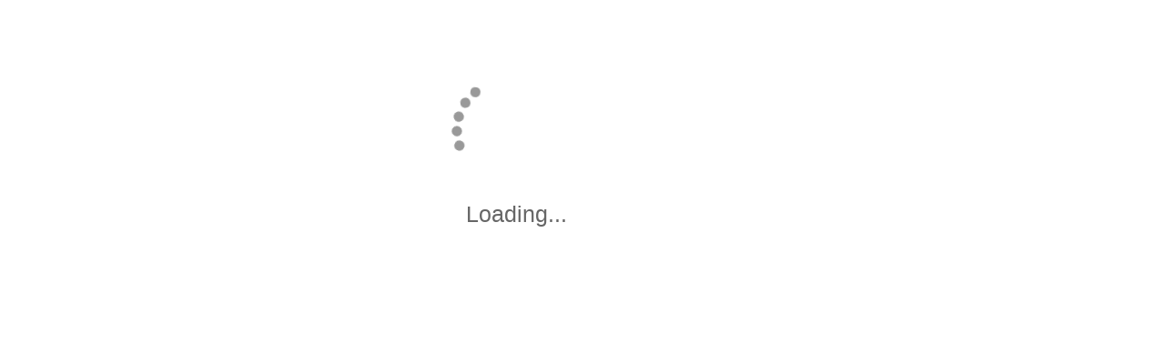

--- FILE ---
content_type: text/html
request_url: https://search.dataone.org/js/themes/dataone/components/d1website/footer.html?v=2.36.2
body_size: 7873
content:
<footer class="d1_footer">
  <div class="d1_footer__svg-background"><svg xmlns="http://www.w3.org/2000/svg" viewBox="0 0 4745 836">
  <defs>
    <radialGradient cx="50%" cy="100%" fx="50%" fy="100%" r="115%" gradientTransform="matrix(0 -1 .5 .0 .03 1.5)" id="footer_b">
      <stop stop-color="#0e9bb1" offset="18%"/>
      <stop stop-color="#1E628A" offset="67%"/>
      <stop stop-color="#1B435D" offset="100%"/>
    </radialGradient>
    <linearGradient x1="43.562%" y1="49%" x2="100%" y2="49%" id="footer_a">
      <stop stop-color="#2A7CA1" offset="0%"/>
      <stop stop-color="#475F94" offset="100%"/>
    </linearGradient>
  </defs>
  <g fill="none" fill-rule="evenodd">
    <path d="M2170 38c221-11 268 32 447 49 179 18 277-63 452-75 160-11 229 47 581 37 362-10 709-10 1095 21v758H0V12c132 46 297 65 493 58 295-11 851-90 1042-54 361 68 501 29 635 22z" fill="url(#footer_a)" opacity="0.7"/>
    <path d="M1819 99c183 0 241-42 468-36s299 101 682-23c204-66 504 59 719 55 260-5 516-99 1057 37v704H0V36c286 68 614 79 985 33 555-69 668 30 834 30z" fill="url(#footer_b)"/>
  </g>
</svg></div>
  <div class="d1_footer__content">

    
    <ul class="d1_footer__sitemap" id="footer-sitemap"><li class="d1_footer__sitemap-group d1_footer__sitemap-group--services">
          
          <span class="d1_footer__sitemap-header">Services</span>
          <ul class="d1_footer__sitemap-list" aria-hidden="true" id="services"><li class="d1_footer__sitemap-item">
                  <a class="d1_footer__sitemap-link" href="https://dataone.org/services/" title="Services">Overview of services</a>
                </li><li class="d1_footer__sitemap-item">
                  <a class="d1_footer__sitemap-link" href="https://dataone.org/plus/" title="DataONE Plus">DataONE Plus</a>
                </li><li class="d1_footer__sitemap-item">
                  <a class="d1_footer__sitemap-link" href="https://dataone.org/hosted-repo/" title="Hosted Repository">Hosted Repository</a>
                </li></ul></li><li class="d1_footer__sitemap-group d1_footer__sitemap-group--community">
          
          <span class="d1_footer__sitemap-header">Community</span>
          <ul class="d1_footer__sitemap-list" aria-hidden="true" id="community"><li class="d1_footer__sitemap-item">
                  <a class="d1_footer__sitemap-link" href="https://dataone.org/participate/" title="Participate">Participate</a>
                </li><li class="d1_footer__sitemap-item">
                  <a class="d1_footer__sitemap-link" href="https://dataone.org/network/" title="Member repositories">Member repos</a>
                </li><li class="d1_footer__sitemap-item">
                  <a class="d1_footer__sitemap-link" href="https://dataone.org/jointhenetwork/" title="Join the network">Join the network</a>
                </li><li class="d1_footer__sitemap-item">
                  <a class="d1_footer__sitemap-link" href="https://dataone.org/community/" title="DataONE Community">The DataONE Community</a>
                </li><li class="d1_footer__sitemap-item">
                  <a class="d1_footer__sitemap-link" href="https://dataone.org/community-calls/" title="DataONE Community Calls">Community Calls</a>
                </li></ul></li><li class="d1_footer__sitemap-group d1_footer__sitemap-group--learning">
          
          <span class="d1_footer__sitemap-header">Learning</span>
          <ul class="d1_footer__sitemap-list" aria-hidden="true" id="learning"><li class="d1_footer__sitemap-item">
                  <a class="d1_footer__sitemap-link" href="https://dataoneorg.github.io/Education/" title="Skillbuilding Hub">Skillbuilding</a>
                </li><li class="d1_footer__sitemap-item">
                  <a class="d1_footer__sitemap-link" href="https://dataone.org/training/" title="Training">Training</a>
                </li><li class="d1_footer__sitemap-item">
                  <a class="d1_footer__sitemap-link" href="https://dataone.org/webinars/" title="The DataONE Webinar Series">Webinars</a>
                </li><li class="d1_footer__sitemap-item">
                  <a class="d1_footer__sitemap-link" href="https://dataone.org/portals-tutorial/" title="Portals How-To">Portals How-To</a>
                </li></ul></li><li class="d1_footer__sitemap-group d1_footer__sitemap-group--about">
          
          <span class="d1_footer__sitemap-header">About</span>
          <ul class="d1_footer__sitemap-list" aria-hidden="true" id="about"><li class="d1_footer__sitemap-item">
                  <a class="d1_footer__sitemap-link" href="https://dataone.org/about/" title="About DataONE">About DataONE</a>
                </li><li class="d1_footer__sitemap-item">
                  <a class="d1_footer__sitemap-link" href="https://search.dataone.org/profile" title="Summary of Holdings">Metrics</a>
                </li><li class="d1_footer__sitemap-item">
                  <a class="d1_footer__sitemap-link" href="https://dataone.org/contact/" title="Contact">Contact</a>
                </li></ul></li><li class="d1_footer__sitemap-group d1_footer__sitemap-group--find-data">
          
          <span class="d1_footer__sitemap-header"><span class='d1_footer__icon'>







<svg viewbox="0 0 24 24" class="d1_icon d1_icon--sz-small d1_icon--col-inherit"><circle cx="11" cy="11" r="8" />
<line x1="21" y1="21" x2="16.65" y2="16.65" /></svg>
</span>
              <a class="d1_footer__sitemap-link" href="https://search.dataone.org/data" title="">Find Data</a></span>
          </li></ul>
    
    <section class="d1_footer__organization">
      
      <div class="d1_footer__logo">
<svg viewbox="0 0 490 109" width="143" height="32" preserveaspectratio="xMinYMin slice" class="d1_logo d1_logo--subtle d1_logo--sz-larger">
  <title>DataONE</title>
  
  <g>
    <path
      class="d1_logo__data"
      d="M85.014 46.38c13.316-7.251 54.107-14.185 53.727 22.269.154 9.03-.554 30.534.927 38.311h-18.173l-1.195-6.494h-.398c-4.529 5.433-11.525 8.291-19.974 7.917-25.49-.666-32.806-45.62 18.516-44.637.875-13.376-21.072-9.914-29.716-4.374zm104.66 0c13.316-7.251 54.107-14.185 53.724 22.269l.007.447c.127 9.273-.535 30.213.922 37.864h-18.172l-1.195-6.494h-.398c-4.53 5.433-11.526 8.291-19.974 7.917-25.49-.666-32.806-45.62 18.516-44.637.875-13.376-21.072-9.914-29.716-4.374zm-19.55-22.932v18.536h14.398v14.827h-14.398v22.093c.021 9.183.757 14.576 13.872 12.196l.132 15.224c-39.97 9.183-33.242-19.858-33.686-49.513h-8.586V41.984h8.586V27.95l19.682-4.501zM0 18.453c17.694-2.424 48.676-4.789 63.941 7.697 13.26 9.387 19.006 29.78 12.512 51.35C66.466 108.266 32.333 109.943 0 106.31zm119.108 57.882c-22.189-1.631-23.675 16.838-11.273 17.888 6.53.198 11.583-5.024 11.273-10.86zm104.66 0c-22.19-1.631-23.675 16.838-11.273 17.888 6.53.198 11.583-5.024 11.273-10.86zM57.486 63.64C59.1 37.956 41.79 29.163 20.296 32.918v58.527c1.724.4 4.512.4 7.031.4 17.395.056 29.02-8.833 30.16-28.204z"/>

    <path
      class="d1_logo__globe"
      d="M300.057 0l.804.008c33.62-.245 58.535 30.538 52.255 64.726-4.254 24.254-26.264 44.089-52.255 43.593-32.562.305-57.253-29.14-52.408-62.351C251.635 21.152 273.134.37 299.256.005l.801-.005zM269.33 21.06c-24.017 24.619-13.954 70.073 21.55 78.605 15.425 3.323 31.051-.743 41.869-12.389C356.365 62.86 346.706 17.57 311.812 8.77c-15.567-3.534-31.529.61-42.482 12.29zm32.627-9.646c.104.382.57.505.74.481.827-.114 1.55.352 2.36.318.564-.023 1.1.198 1.56.601.368.326.327.73.23 1.058-.093.32-.457.403-.847.419-.522.02-.977-.219-1.434-.336-.574-.146-1.172-.292-1.749-.435-.564-.14-1.193-.031-1.78-.031-.203-.284.382-.438.057-.758-.244-.24-.561-.419-.777-.255-.298.224-.756.198-.922.607.106.294.585.375.478.83-.346.19-.756.149-1.104.081-2.056-.398-2.3-.357-3.984.518-.398.206-.84.432-.816.83.031.506.644.639 1.032.717 1.19.242 2.318.723 3.59.82 0 .346-.02.643.006.935.036.395.291.598.65.611.366.016.62-.218.618-.5-.01-.684.26-1.067.886-1.34.497-.216.489-.386.291-1.029-.314-1.02.055-1.53 1.126-1.546.301-.006.683-.118.888.023.385.266.842.25 1.235.48 1.096.642 1.114.621 2.406.314.182-.044.294-.013.45.086.613.385 1.26.721 1.865 1.114.712.464 1.437.875 2.264 1.107.384.107.764.297 1.031.633.445.557 1.136.895 1.388 1.63.057.164.265.273.496.338.762.214 1.362.677 1.918 1.383-.598.265-1.07.127-1.52.153-.473.029-.951.04-1.424-.005-.359-.034-.608-.24-.598-.661.01-.43.003-.862.003-1.287-.291-.187-.551-.223-.811.042-.21.216-.489.089-.733.094-.733.018-1.468-.018-2.2.013-.62.026-1.225.14-1.685.63.19.27.473.151.694.13.512-.047.9.091 1.227.508.501.638 1.18.896 1.995.81.297-.032.595-.006.923-.006.083.347.203.706-.021.977-.2.242-.512.505-.795.534-.478.049-.824.33-1.237.47-.395.136-.86.35-1.068-.356-.101-.341-.504-.445-.86-.278-.58.273-1.073.703-1.767.76-.223.018-.445.351-.403.718.029.243.135.56-.07.735-.203.171-.512.328-.762.31-.374-.03-.553.419-.93.286-.14-.05-.278.044-.317.153-.205.602-.728.98-1.055 1.503-.385.617-.538 1.21-.473 1.885.068.685-.182 1.132-.816 1.39-1.07.437-1.968 1.146-2.842 1.865l-.58.479c-1.008.825-1.234 1.054-.504 2.645.397.87.665 1.755.605 2.742-.044.708-.431 1.158-.904 1.57-.133.114-.44.132-.587-.03-.154-.166.194-.21.179-.371-.018-.203.093-.45-.133-.591-.306-.196-.392-.529-.543-.818-.296-.573-.686-1.067-.66-1.82.026-.698-.722-1.093-1.426-1.286-.832-.227-1.653-.219-2.49-.237-.348-.008-.629.036-.917.312-.351.339-.816.503-1.351.48-.905-.04-1.814.025-2.719-.024-.532-.029-.966.143-1.398.388-.641.367-1.296.721-1.798 1.284-.273.307-.517.645-.543 1.07-.05.864-.34 1.695-.582 2.491-.247.82-.174 1.591-.18 2.378-.004.908 1.399 2.627 2.225 2.77.704.12 1.409-.05 1.988-.484.377-.282.77-.612.998-1.01.642-1.115 1.627-1.399 2.801-1.35.302.014.603.003.92.003.294.633.06 1.203-.223 1.76-.31.607-.679 1.19-.939 1.818-.08.192-.241.325-.285.53-.273 1.258.02 1.62 1.35 1.597.326-.005.659.104.989-.112.706-.464 1.208.19 1.8.372.603.188.707.779 1.032 1.188.107.132-.125.302-.156.437-.218.95-.777 1.833-.61 2.867.067.411-.175.882.15 1.231.507.544.985 1.133 1.788 1.304.64.139.868.17 1.328-.038.792-.36 1.723-.323 2.362.09.66.428 1.517.167 1.957-.491.158-.24.293-.521.395-.75.153-.344.33-.492.647-.651 1.11-.555 2.32-.86 3.41-1.482.326-.187.96-.408 1.262-.276.61.271 1.387.295 1.811.95.416.646 1.149.8 1.79.98.663.184 1.401.278 2.085-.102.132-.075.327-.057.49-.057.822-.005 1.643-.044 2.459.013.556.039 1.037.2 1.393.797a9.396 9.396 0 002.812 2.989c.63.43 1.22.609 1.954.624 1.572.034 2.954.524 4.09 1.714.475.497.437 1.244 1.063 1.663.543.362.971.893 1.2 1.563.205.6.772.867 1.323 1 .566.135 1.07.398 1.517.707.57.396 1.162.688 1.822.592 1.19-.172 2.097.354 2.934 1.054.267.224.501.279.831.258.452 1.812-.127 3.424-1.06 4.908-.883 1.403-1.634 2.87-2.175 4.42-.387 1.113-.938 2.13-1.502 3.138-.252.453-.527.914-.777 1.372-.694 1.276-1.933 1.841-3.077 2.552-1 .62-1.99 1.257-2.954 1.93-.772.538-1.226 1.39-1.785 2.119-.411.536-.79 1.041-1.388 1.377-.543.305-.962.792-1.44 1.182-.995.813-2.079 1.409-3.23 1.932-.29.133-.61.284-.816.518-1.062 1.205-2.487 1.775-3.905 2.333l-.606.24c-1.484.596-2.95 1.192-4.056 2.387-.484.524-1.094.695-1.705.901-1.577.534-2.302.508-3.755.102-.673-.188-.837-.58-.42-1.076.246-.291.412-.62.566-.94.488-1.025 1.008-2.015 1.684-2.942.387-.53.52-1.244.701-1.91.26-.954.821-1.823 1.14-2.766.515-1.515 1.046-3.033.905-4.695-.07-.822-.364-1.408-1.117-1.765-.58-.273-1.193-.51-1.702-.883-1.596-1.163-2.968-2.522-3.953-4.293-.847-1.528-1.746-3.046-2.902-4.382a6.74 6.74 0 01-.694-1.007c-.632-1.07-.61-1.591-.299-3.317.101-.563.21-1.133.286-1.703a2.84 2.84 0 01.777-1.615c.78-.786 1.315-1.775 2.17-2.491.436-.365.694-.779.457-1.43-.14-.38-.05-.856-.02-1.288.043-.664-.006-1.24-.596-1.719-.231-.188-.382-.58-.468-.96-.166-.735-.631-.829-1.172-.32-.275.257-.283.249-.371.947-.832.148-1.528.008-2.305-.503-.858-.56-1.806-.96-2.523-1.742-.086-.094-.38-.255-.637-.307-.364-.07-.54-.38-.475-.773.077-.471-.133-.784-.46-1.114-1.146-1.156-2.534-1.927-3.955-2.661-.12-.06-.221-.12-.346-.105-.912.12-1.336-.414-1.741-1.137-.252-.45-.697-.8-1.211-1.06-.35-.177-.746-.234-.959-.104-.922.56-1.837.213-2.622-.117-1.549-.651-2.965-1.591-4.137-2.818-.774-.81-1.2-1.702-.704-2.926.216-.531-.122-1.242-.424-1.836-.382-.744-.836-1.505-.985-2.307-.29-1.57-1.104-3.051-.844-4.72.026-.167.026-.352-.224-.367-.218-.013-.26.107-.298.302-.149.755-.546 1.502.007 2.252-.192.86.307 1.633.286 2.49-.018.692.346 1.374.232 2.098-.019.12.07.268-.198.383.068-.021.016.013-.008 0-.78-.45-1.216-1.524-.92-2.357.091-.255.193-.541-.002-.692-.419-.323-.416-.943-1.136-1.253.33-.242.559-.419.795-.58.276-.188.21-.477.156-.703-.267-1.128-.231-1.115-.052-2.023.13-.654.276-1.39-.08-1.987-.585-.971-.31-1.864-.034-2.825.546-1.916 1.702-3.419 3.017-4.856.79-.864 1.442-1.82 1.886-2.973.343-.89 1.055-1.75 1.908-2.292a4.77 4.77 0 00.865-.692c.59-.599 1.297-1.018 2.014-1.414.73-.403 1.538-.672 2.269-1.078.207-.114.465-.172.634-.346 1.013-1.055 2.427-1.268 3.713-1.653.798-.24 1.58-.683 2.46-.638.396-.495 1.129.13 1.498-.45.73.174 1.374-.373 2.092-.256.52.083.899-.4 1.452-.284.447.094.933 0 1.403-.028.034-.003.06-.138.091-.211zm-2.11 34.28l.086.006c.477.105.958.23 1.408.44.346.16.295.632-.012.895-.192.166-.38.055-.579.116-.357.006-.605-.318-.894-.51-.163-.11-.574.009-.436-.457.073-.245.243-.542.513-.484zm5.033-1.218c.154-.148.345-.362.525-.159.256.292.554.164.836.198 1.411.167 2.616.769 3.727 1.657-.309.252-.49.677-.881.24-.227-.253-.44-.558-.826-.141-.104.112-.41.086-.614.054-.624-.101-.776.347-.982.826-.309-.529-.831-.737-1.294-.513-.431.208-.896-.198-1.267.203-.076.08-.437.031-.405-.138.062-.338-.473-.443-.233-.82.295-.17.648-.013.977-.07.392-.066.567-.376.366-.793-.117-.242-.104-.375.07-.544zm-7.986-3.16l.23.013c.696.088 1.362.396 2.042.6.466.14.866.375 1.264.661.908.647 1.92 1.11 2.927 1.577.147.068.26.206.411.334-.149.339-.383.467-.747.448-.509-.026-1.023.019-1.532-.013-.609-.039-1.385.308-1.624-.704-.036-.15-.393-.234-.609-.325-.367-.16-.79-.25-1.025-.6-.388-.579-.997-.57-1.47-.404-.737.258-1.385.334-2.107-.016-.272-.132-.66-.023-1.017-.023-.332-.933.462-.933.807-1.272.069-.065.246-.05.364-.023.805.174 1.55-.337 2.316-.24z"/>

    <path class="d1_logo__ne" d="M487.956 1.568v6.788h-43.53v42.17h42.398v6.867h-42.398v42.773h44.593v6.79h-51.782V1.569h50.719zm-124.524 0l61.682 92.105V1.568h6.288v105.389h-5.175l-61.836-92.112v92.112h-6.287V1.567h5.328z"/>
  </g>
</svg>
<span class="d1_footer__name">Data Observation Network for Earth</span>
        <span class="d1_footer__mission">Enabling new science and knowledge creation through universal access to data about life on earth and the environment that sustains it</span>
      </div>
      <div class="d1_contact-info">
  <div class="d1_contact-info__socials"><a class="d1_contact-info__social-link" href="https://twitter.com/DataONEorg" title="DataONE ontwitter">







<svg viewbox="0 0 24 24" class="d1_icon d1_icon--col-inherit">
<path d="M23 3a10.9 10.9 0 0 1-3.14 1.53 4.48 4.48 0 0 0-7.86 3v1A10.66 10.66 0 0 1 3 4s-4 9 5 13a11.64 11.64 0 0 1-7 2c9 5 20 0 20-11.5a4.5 4.5 0 0 0-.08-.83A7.72 7.72 0 0 0 23 3z" /></svg>
</a><a class="d1_contact-info__social-link" href="https://vimeo.com/channels/dataone" title="DataONE onvimeo">







<svg viewbox="0 0 24 24" class="d1_icon d1_icon--col-inherit">

<path d="M23 6a22 22 0 01-4.6 10.3c-3 4.5-5.6 6.7-7.7 6.7-1.3 0-2.4-1.4-3.3-4.1l-1.8-7.5C5 8.6 4.2 7.3 3.5 7.3c-.2 0-1.2 1.2-1.2 1.2L1 7s3.4-6 6.3-6C9 1 10 2.5 10.4 5.4l1 5.8c.4 2.6 1 3.8 1.6 3.8.5 0 1.2-.7 2.1-2.4.8-1.5 1.3-3.7 1.4-4.6 0-1.1-.5-2-1.4-2-.4 0-1 .1-1.4.9 1-3 2.9-5.9 6-5.9C22 1 23.1 2.8 23 6z"/></svg>
</a><a class="d1_contact-info__social-link" href="mailto:support@dataone.org" title="Email DataONE">







<svg viewbox="0 0 24 24" class="d1_icon d1_icon--col-inherit"><path d="M4 4h16c1.1 0 2 .9 2 2v12c0 1.1-.9 2-2 2H4c-1.1 0-2-.9-2-2V6c0-1.1.9-2 2-2z" />
<polyline points="22,6 12,13 2,6" /></svg>
</a>
      <a class="d1_contact-info__social-link" href="https://slack.dataone.org" title="Email DataONE">







<svg viewbox="0 0 24 24" class="d1_icon d1_icon--col-inherit"><path d="M14.5 10c-.83 0-1.5-.67-1.5-1.5v-5c0-.83.67-1.5 1.5-1.5s1.5.67 1.5 1.5v5c0 .83-.67 1.5-1.5 1.5z" />
<path d="M20.5 10H19V8.5c0-.83.67-1.5 1.5-1.5s1.5.67 1.5 1.5-.67 1.5-1.5 1.5z" />
<path d="M9.5 14c.83 0 1.5.67 1.5 1.5v5c0 .83-.67 1.5-1.5 1.5S8 21.33 8 20.5v-5c0-.83.67-1.5 1.5-1.5z" />
<path d="M3.5 14H5v1.5c0 .83-.67 1.5-1.5 1.5S2 16.33 2 15.5 2.67 14 3.5 14z" />
<path d="M14 14.5c0-.83.67-1.5 1.5-1.5h5c.83 0 1.5.67 1.5 1.5s-.67 1.5-1.5 1.5h-5c-.83 0-1.5-.67-1.5-1.5z" />
<path d="M15.5 19H14v1.5c0 .83.67 1.5 1.5 1.5s1.5-.67 1.5-1.5-.67-1.5-1.5-1.5z" />
<path d="M10 9.5C10 8.67 9.33 8 8.5 8h-5C2.67 8 2 8.67 2 9.5S2.67 11 3.5 11h5c.83 0 1.5-.67 1.5-1.5z" />
<path d="M8.5 5H10V3.5C10 2.67 9.33 2 8.5 2S7 2.67 7 3.5 7.67 5 8.5 5z" /></svg>
</a>
      <a class="d1_contact-info__social-link" href="https://dataone.org/contact/" title="See DataONE's mailing address">







<svg viewbox="0 0 24 24" class="d1_icon d1_icon--col-inherit"><path d="M21 10c0 7-9 13-9 13s-9-6-9-13a9 9 0 0 1 18 0z" />
<circle cx="12" cy="10" r="3" /></svg>
</a></div>
</div></section>
  </div>
  
  <section class="d1_footer__mailing-list">
    <div class="d1_footer__mailing-list-inner">
      <h5 class="d1_footer__mailing-list-title">Join our mailing list</h5>


<div id="join-form" class="d1_join-form d1_join-form--mailing-list-only">
  <div id="mlb2-1647596" class="ml-form-embedContainer ml-subscribe-form ml-subscribe-form-1647596">
    <div class="ml-form-align-center">
      <div class="ml-form-embedWrapper embedForm">
        <div class="ml-form-embedBody ml-form-embedBodyDefault row-form">
          <div class="ml-form-embedContent" style="margin-bottom:0"></div>
          <form class="ml-block-form" action="https://app.mailerlite.com/webforms/submit/b7u9a7" data-code="b7u9a7" method="post" target="_blank">
            <div class="ml-form-formContent">
              <div class="ml-form-fieldRow ml-last-item">
                <div class="ml-field-group ml-field-email ml-validate-email ml-validate-required">
                  <input type="email" class="form-control" data-inputmask="" name="fields[email]" placeholder="ada.lovelace@example.com" autocomplete="email" id="newsletter-email" required="true" aria-required="true">
                  <label class="d1_join-form__label" for="newsletter-email">E-mail address (required)</label>
                </div>
              </div>
            </div>
            <div class="ml-form-interestGroupsRow ml-block-groups">
              <div class="ml-form-interestGroupsRowCheckbox last-group" style="">
                <label>
                  <input type="checkbox" name="groups[]" value="76427432"ZgotmplZ>
                  <div class="label-description">Get started with a Hosted Repository from DataONE</div>
                </label>
              </div>
              <div class="ml-form-interestGroupsRowCheckbox group" style="">
                <label>
                  <input type="checkbox" name="groups[]" value="76427356"ZgotmplZ>
                  <div class="label-description">Get more information on the DataONE Plus portals service</div>
                </label>
              </div>
              <div class="ml-form-interestGroupsRowCheckbox group" style="">
                <label>
                  <input type="checkbox" name="groups[]" value="9902726"checked>
                  <div class="label-description">Subscribe to the community mailing list</div>
                </label>
              </div>
            </div>
            <style type="text/css">
              .ml-form-recaptcha {
                margin-bottom: 20px;
                float: left;
              }
              .ml-form-recaptcha.ml-error iframe {
                border: solid 1px red;
              }
              @media screen and (max-width:768px) {
                .ml-form-recaptcha {
                  transform: scale(.77);
                  -webkit-transform: scale(.77);
                  transform-origin: 0 0;
                  -webkit-transform-origin: 0 0;
                }
              }
            </style>
            <input type="hidden" name="ml-submit" value="1">
            <div class="ml-form-embedSubmit">
              <button type="submit" class="primary">Get connected</button>
              <button disabled="disabled" style="display:none" type="button" class="loading">
                <div class="ml-form-embedSubmitLoad">
                  <div></div>
                  <div></div>
                  <div></div>
                  <div></div>
                </div>
              </button>
            </div>
          </form>
        </div>
        <div class="ml-form-successBody row-success" style="display:none">
          <div class="ml-form-successContent">
            <p class="response-text">Please check your e-mail</p>
          </div>
        </div>
      </div>
    </div>
  </div>
  <script>
    function ml_webform_success_1647596() {
      var r = ml_jQuery || jQuery;
      r(".ml-subscribe-form-1647596 .row-success").show(),
      r(".ml-subscribe-form-1647596 .row-form").hide()
    }
  </script>
  <img src="https://track.mailerlite.com/webforms/o/1647596/b7u9a7?v4a60e9ef938a7fa0240ac9ba567062cb" width="1" height="1" style="max-width:1px;max-height:1px;visibility:hidden;padding:0;margin:0;display:block" border="0">
  <script src="https://static.mailerlite.com/js/w/webforms.min.js?v4a60e9ef938a7fa0240ac9ba567062cb" type="text/javascript"></script>
</div>

    </div>
  </section>

  
  <section class="d1_footer__plus-portals-footer">
    <div class="d1_footer__logo">
      <a class="d1_footer__button d1_footer__button--logo" href="https://dataone.org">
<svg viewbox="0 0 490 109" width="143" height="32" preserveaspectratio="xMinYMin slice" class="d1_logo d1_logo--subtle d1_logo--sz-larger">
  <title>DataONE</title>
  
  <g>
    <path
      class="d1_logo__data"
      d="M85.014 46.38c13.316-7.251 54.107-14.185 53.727 22.269.154 9.03-.554 30.534.927 38.311h-18.173l-1.195-6.494h-.398c-4.529 5.433-11.525 8.291-19.974 7.917-25.49-.666-32.806-45.62 18.516-44.637.875-13.376-21.072-9.914-29.716-4.374zm104.66 0c13.316-7.251 54.107-14.185 53.724 22.269l.007.447c.127 9.273-.535 30.213.922 37.864h-18.172l-1.195-6.494h-.398c-4.53 5.433-11.526 8.291-19.974 7.917-25.49-.666-32.806-45.62 18.516-44.637.875-13.376-21.072-9.914-29.716-4.374zm-19.55-22.932v18.536h14.398v14.827h-14.398v22.093c.021 9.183.757 14.576 13.872 12.196l.132 15.224c-39.97 9.183-33.242-19.858-33.686-49.513h-8.586V41.984h8.586V27.95l19.682-4.501zM0 18.453c17.694-2.424 48.676-4.789 63.941 7.697 13.26 9.387 19.006 29.78 12.512 51.35C66.466 108.266 32.333 109.943 0 106.31zm119.108 57.882c-22.189-1.631-23.675 16.838-11.273 17.888 6.53.198 11.583-5.024 11.273-10.86zm104.66 0c-22.19-1.631-23.675 16.838-11.273 17.888 6.53.198 11.583-5.024 11.273-10.86zM57.486 63.64C59.1 37.956 41.79 29.163 20.296 32.918v58.527c1.724.4 4.512.4 7.031.4 17.395.056 29.02-8.833 30.16-28.204z"/>

    <path
      class="d1_logo__globe"
      d="M300.057 0l.804.008c33.62-.245 58.535 30.538 52.255 64.726-4.254 24.254-26.264 44.089-52.255 43.593-32.562.305-57.253-29.14-52.408-62.351C251.635 21.152 273.134.37 299.256.005l.801-.005zM269.33 21.06c-24.017 24.619-13.954 70.073 21.55 78.605 15.425 3.323 31.051-.743 41.869-12.389C356.365 62.86 346.706 17.57 311.812 8.77c-15.567-3.534-31.529.61-42.482 12.29zm32.627-9.646c.104.382.57.505.74.481.827-.114 1.55.352 2.36.318.564-.023 1.1.198 1.56.601.368.326.327.73.23 1.058-.093.32-.457.403-.847.419-.522.02-.977-.219-1.434-.336-.574-.146-1.172-.292-1.749-.435-.564-.14-1.193-.031-1.78-.031-.203-.284.382-.438.057-.758-.244-.24-.561-.419-.777-.255-.298.224-.756.198-.922.607.106.294.585.375.478.83-.346.19-.756.149-1.104.081-2.056-.398-2.3-.357-3.984.518-.398.206-.84.432-.816.83.031.506.644.639 1.032.717 1.19.242 2.318.723 3.59.82 0 .346-.02.643.006.935.036.395.291.598.65.611.366.016.62-.218.618-.5-.01-.684.26-1.067.886-1.34.497-.216.489-.386.291-1.029-.314-1.02.055-1.53 1.126-1.546.301-.006.683-.118.888.023.385.266.842.25 1.235.48 1.096.642 1.114.621 2.406.314.182-.044.294-.013.45.086.613.385 1.26.721 1.865 1.114.712.464 1.437.875 2.264 1.107.384.107.764.297 1.031.633.445.557 1.136.895 1.388 1.63.057.164.265.273.496.338.762.214 1.362.677 1.918 1.383-.598.265-1.07.127-1.52.153-.473.029-.951.04-1.424-.005-.359-.034-.608-.24-.598-.661.01-.43.003-.862.003-1.287-.291-.187-.551-.223-.811.042-.21.216-.489.089-.733.094-.733.018-1.468-.018-2.2.013-.62.026-1.225.14-1.685.63.19.27.473.151.694.13.512-.047.9.091 1.227.508.501.638 1.18.896 1.995.81.297-.032.595-.006.923-.006.083.347.203.706-.021.977-.2.242-.512.505-.795.534-.478.049-.824.33-1.237.47-.395.136-.86.35-1.068-.356-.101-.341-.504-.445-.86-.278-.58.273-1.073.703-1.767.76-.223.018-.445.351-.403.718.029.243.135.56-.07.735-.203.171-.512.328-.762.31-.374-.03-.553.419-.93.286-.14-.05-.278.044-.317.153-.205.602-.728.98-1.055 1.503-.385.617-.538 1.21-.473 1.885.068.685-.182 1.132-.816 1.39-1.07.437-1.968 1.146-2.842 1.865l-.58.479c-1.008.825-1.234 1.054-.504 2.645.397.87.665 1.755.605 2.742-.044.708-.431 1.158-.904 1.57-.133.114-.44.132-.587-.03-.154-.166.194-.21.179-.371-.018-.203.093-.45-.133-.591-.306-.196-.392-.529-.543-.818-.296-.573-.686-1.067-.66-1.82.026-.698-.722-1.093-1.426-1.286-.832-.227-1.653-.219-2.49-.237-.348-.008-.629.036-.917.312-.351.339-.816.503-1.351.48-.905-.04-1.814.025-2.719-.024-.532-.029-.966.143-1.398.388-.641.367-1.296.721-1.798 1.284-.273.307-.517.645-.543 1.07-.05.864-.34 1.695-.582 2.491-.247.82-.174 1.591-.18 2.378-.004.908 1.399 2.627 2.225 2.77.704.12 1.409-.05 1.988-.484.377-.282.77-.612.998-1.01.642-1.115 1.627-1.399 2.801-1.35.302.014.603.003.92.003.294.633.06 1.203-.223 1.76-.31.607-.679 1.19-.939 1.818-.08.192-.241.325-.285.53-.273 1.258.02 1.62 1.35 1.597.326-.005.659.104.989-.112.706-.464 1.208.19 1.8.372.603.188.707.779 1.032 1.188.107.132-.125.302-.156.437-.218.95-.777 1.833-.61 2.867.067.411-.175.882.15 1.231.507.544.985 1.133 1.788 1.304.64.139.868.17 1.328-.038.792-.36 1.723-.323 2.362.09.66.428 1.517.167 1.957-.491.158-.24.293-.521.395-.75.153-.344.33-.492.647-.651 1.11-.555 2.32-.86 3.41-1.482.326-.187.96-.408 1.262-.276.61.271 1.387.295 1.811.95.416.646 1.149.8 1.79.98.663.184 1.401.278 2.085-.102.132-.075.327-.057.49-.057.822-.005 1.643-.044 2.459.013.556.039 1.037.2 1.393.797a9.396 9.396 0 002.812 2.989c.63.43 1.22.609 1.954.624 1.572.034 2.954.524 4.09 1.714.475.497.437 1.244 1.063 1.663.543.362.971.893 1.2 1.563.205.6.772.867 1.323 1 .566.135 1.07.398 1.517.707.57.396 1.162.688 1.822.592 1.19-.172 2.097.354 2.934 1.054.267.224.501.279.831.258.452 1.812-.127 3.424-1.06 4.908-.883 1.403-1.634 2.87-2.175 4.42-.387 1.113-.938 2.13-1.502 3.138-.252.453-.527.914-.777 1.372-.694 1.276-1.933 1.841-3.077 2.552-1 .62-1.99 1.257-2.954 1.93-.772.538-1.226 1.39-1.785 2.119-.411.536-.79 1.041-1.388 1.377-.543.305-.962.792-1.44 1.182-.995.813-2.079 1.409-3.23 1.932-.29.133-.61.284-.816.518-1.062 1.205-2.487 1.775-3.905 2.333l-.606.24c-1.484.596-2.95 1.192-4.056 2.387-.484.524-1.094.695-1.705.901-1.577.534-2.302.508-3.755.102-.673-.188-.837-.58-.42-1.076.246-.291.412-.62.566-.94.488-1.025 1.008-2.015 1.684-2.942.387-.53.52-1.244.701-1.91.26-.954.821-1.823 1.14-2.766.515-1.515 1.046-3.033.905-4.695-.07-.822-.364-1.408-1.117-1.765-.58-.273-1.193-.51-1.702-.883-1.596-1.163-2.968-2.522-3.953-4.293-.847-1.528-1.746-3.046-2.902-4.382a6.74 6.74 0 01-.694-1.007c-.632-1.07-.61-1.591-.299-3.317.101-.563.21-1.133.286-1.703a2.84 2.84 0 01.777-1.615c.78-.786 1.315-1.775 2.17-2.491.436-.365.694-.779.457-1.43-.14-.38-.05-.856-.02-1.288.043-.664-.006-1.24-.596-1.719-.231-.188-.382-.58-.468-.96-.166-.735-.631-.829-1.172-.32-.275.257-.283.249-.371.947-.832.148-1.528.008-2.305-.503-.858-.56-1.806-.96-2.523-1.742-.086-.094-.38-.255-.637-.307-.364-.07-.54-.38-.475-.773.077-.471-.133-.784-.46-1.114-1.146-1.156-2.534-1.927-3.955-2.661-.12-.06-.221-.12-.346-.105-.912.12-1.336-.414-1.741-1.137-.252-.45-.697-.8-1.211-1.06-.35-.177-.746-.234-.959-.104-.922.56-1.837.213-2.622-.117-1.549-.651-2.965-1.591-4.137-2.818-.774-.81-1.2-1.702-.704-2.926.216-.531-.122-1.242-.424-1.836-.382-.744-.836-1.505-.985-2.307-.29-1.57-1.104-3.051-.844-4.72.026-.167.026-.352-.224-.367-.218-.013-.26.107-.298.302-.149.755-.546 1.502.007 2.252-.192.86.307 1.633.286 2.49-.018.692.346 1.374.232 2.098-.019.12.07.268-.198.383.068-.021.016.013-.008 0-.78-.45-1.216-1.524-.92-2.357.091-.255.193-.541-.002-.692-.419-.323-.416-.943-1.136-1.253.33-.242.559-.419.795-.58.276-.188.21-.477.156-.703-.267-1.128-.231-1.115-.052-2.023.13-.654.276-1.39-.08-1.987-.585-.971-.31-1.864-.034-2.825.546-1.916 1.702-3.419 3.017-4.856.79-.864 1.442-1.82 1.886-2.973.343-.89 1.055-1.75 1.908-2.292a4.77 4.77 0 00.865-.692c.59-.599 1.297-1.018 2.014-1.414.73-.403 1.538-.672 2.269-1.078.207-.114.465-.172.634-.346 1.013-1.055 2.427-1.268 3.713-1.653.798-.24 1.58-.683 2.46-.638.396-.495 1.129.13 1.498-.45.73.174 1.374-.373 2.092-.256.52.083.899-.4 1.452-.284.447.094.933 0 1.403-.028.034-.003.06-.138.091-.211zm-2.11 34.28l.086.006c.477.105.958.23 1.408.44.346.16.295.632-.012.895-.192.166-.38.055-.579.116-.357.006-.605-.318-.894-.51-.163-.11-.574.009-.436-.457.073-.245.243-.542.513-.484zm5.033-1.218c.154-.148.345-.362.525-.159.256.292.554.164.836.198 1.411.167 2.616.769 3.727 1.657-.309.252-.49.677-.881.24-.227-.253-.44-.558-.826-.141-.104.112-.41.086-.614.054-.624-.101-.776.347-.982.826-.309-.529-.831-.737-1.294-.513-.431.208-.896-.198-1.267.203-.076.08-.437.031-.405-.138.062-.338-.473-.443-.233-.82.295-.17.648-.013.977-.07.392-.066.567-.376.366-.793-.117-.242-.104-.375.07-.544zm-7.986-3.16l.23.013c.696.088 1.362.396 2.042.6.466.14.866.375 1.264.661.908.647 1.92 1.11 2.927 1.577.147.068.26.206.411.334-.149.339-.383.467-.747.448-.509-.026-1.023.019-1.532-.013-.609-.039-1.385.308-1.624-.704-.036-.15-.393-.234-.609-.325-.367-.16-.79-.25-1.025-.6-.388-.579-.997-.57-1.47-.404-.737.258-1.385.334-2.107-.016-.272-.132-.66-.023-1.017-.023-.332-.933.462-.933.807-1.272.069-.065.246-.05.364-.023.805.174 1.55-.337 2.316-.24z"/>

    <path class="d1_logo__ne" d="M487.956 1.568v6.788h-43.53v42.17h42.398v6.867h-42.398v42.773h44.593v6.79h-51.782V1.569h50.719zm-124.524 0l61.682 92.105V1.568h6.288v105.389h-5.175l-61.836-92.112v92.112h-6.287V1.567h5.328z"/>
  </g>
</svg>
</a>
    </div>
    <div class="d1_footer__plus-message">
      Powered by <a href="https://dataone.org/plus">DataONE Plus</a>
    </div>
  </section>

</footer>
